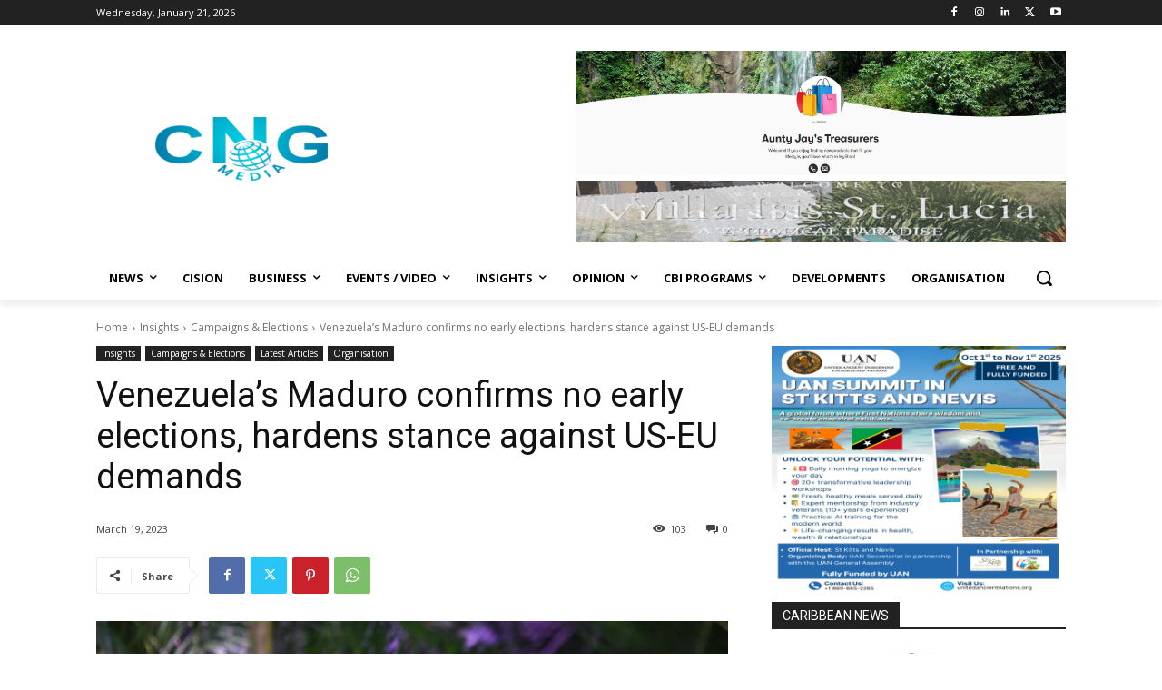

--- FILE ---
content_type: text/html; charset=UTF-8
request_url: https://caribbeannewsglobal.com/wp-admin/admin-ajax.php?td_theme_name=Newspaper&v=12.6.8
body_size: -420
content:
{"60336":103}

--- FILE ---
content_type: text/html; charset=utf-8
request_url: https://www.google.com/recaptcha/api2/aframe
body_size: 250
content:
<!DOCTYPE HTML><html><head><meta http-equiv="content-type" content="text/html; charset=UTF-8"></head><body><script nonce="bvIepQLxCwHJLL56wdNFUA">/** Anti-fraud and anti-abuse applications only. See google.com/recaptcha */ try{var clients={'sodar':'https://pagead2.googlesyndication.com/pagead/sodar?'};window.addEventListener("message",function(a){try{if(a.source===window.parent){var b=JSON.parse(a.data);var c=clients[b['id']];if(c){var d=document.createElement('img');d.src=c+b['params']+'&rc='+(localStorage.getItem("rc::a")?sessionStorage.getItem("rc::b"):"");window.document.body.appendChild(d);sessionStorage.setItem("rc::e",parseInt(sessionStorage.getItem("rc::e")||0)+1);localStorage.setItem("rc::h",'1769031998336');}}}catch(b){}});window.parent.postMessage("_grecaptcha_ready", "*");}catch(b){}</script></body></html>

--- FILE ---
content_type: application/javascript; charset=utf-8
request_url: https://fundingchoicesmessages.google.com/f/AGSKWxW1mpfHy891i-w8dxq2PvdEliUdZK-rON2UO2GfWtBuweMGb17nXRK9Hc716VgmtD1ktjWiqQuoQG_IrdWTtYZIMXgSzTz_6xrHZbpC6FqyPAlYoqKIU801q86vGfKcCs7bu3hIuPA-hKycc7FCpMsn-g3DHnUih347Svu5rxDYgAUTAPz5evQBox9J/_/adblockchecker./m-ad.css?/ad/static_/overlay_ad_.480x60_
body_size: -1291
content:
window['2751bec5-a09a-483c-8209-42dcdb73c7b7'] = true;

--- FILE ---
content_type: application/javascript; charset=utf-8
request_url: https://fundingchoicesmessages.google.com/f/AGSKWxUJKYa-N03Xu5ckdEn7y2UCuDpkc82NcFsrcm61OHE8P5V2-ewUtKwqHuGNhP8h8Skt6ElXXFZ6w9Ic8_AGyU-E5piwkGmWaljNZppAAPKeExbIURO5Bsf7mp9QRm40A9QE4OAEuw==?fccs=W251bGwsbnVsbCxudWxsLG51bGwsbnVsbCxudWxsLFsxNzY5MDMxOTk4LDM4ODAwMDAwMF0sbnVsbCxudWxsLG51bGwsW251bGwsWzcsNiw5XSxudWxsLDIsbnVsbCwiZW4iLG51bGwsbnVsbCxudWxsLG51bGwsbnVsbCwzXSwiaHR0cHM6Ly9jYXJpYmJlYW5uZXdzZ2xvYmFsLmNvbS92ZW5lenVlbGFzLW1hZHVyby1jb25maXJtcy1uby1lYXJseS1lbGVjdGlvbnMtaGFyZGVucy1zdGFuY2UtYWdhaW5zdC11cy1ldS1kZW1hbmRzLyIsbnVsbCxbWzgsIjlvRUJSLTVtcXFvIl0sWzksImVuLVVTIl0sWzE5LCIyIl0sWzE3LCJbMF0iXSxbMjQsIiJdLFsyOSwiZmFsc2UiXV1d
body_size: 226
content:
if (typeof __googlefc.fcKernelManager.run === 'function') {"use strict";this.default_ContributorServingResponseClientJs=this.default_ContributorServingResponseClientJs||{};(function(_){var window=this;
try{
var qp=function(a){this.A=_.t(a)};_.u(qp,_.J);var rp=function(a){this.A=_.t(a)};_.u(rp,_.J);rp.prototype.getWhitelistStatus=function(){return _.F(this,2)};var sp=function(a){this.A=_.t(a)};_.u(sp,_.J);var tp=_.ed(sp),up=function(a,b,c){this.B=a;this.j=_.A(b,qp,1);this.l=_.A(b,_.Pk,3);this.F=_.A(b,rp,4);a=this.B.location.hostname;this.D=_.Fg(this.j,2)&&_.O(this.j,2)!==""?_.O(this.j,2):a;a=new _.Qg(_.Qk(this.l));this.C=new _.dh(_.q.document,this.D,a);this.console=null;this.o=new _.mp(this.B,c,a)};
up.prototype.run=function(){if(_.O(this.j,3)){var a=this.C,b=_.O(this.j,3),c=_.fh(a),d=new _.Wg;b=_.hg(d,1,b);c=_.C(c,1,b);_.jh(a,c)}else _.gh(this.C,"FCNEC");_.op(this.o,_.A(this.l,_.De,1),this.l.getDefaultConsentRevocationText(),this.l.getDefaultConsentRevocationCloseText(),this.l.getDefaultConsentRevocationAttestationText(),this.D);_.pp(this.o,_.F(this.F,1),this.F.getWhitelistStatus());var e;a=(e=this.B.googlefc)==null?void 0:e.__executeManualDeployment;a!==void 0&&typeof a==="function"&&_.To(this.o.G,
"manualDeploymentApi")};var vp=function(){};vp.prototype.run=function(a,b,c){var d;return _.v(function(e){d=tp(b);(new up(a,d,c)).run();return e.return({})})};_.Tk(7,new vp);
}catch(e){_._DumpException(e)}
}).call(this,this.default_ContributorServingResponseClientJs);
// Google Inc.

//# sourceURL=/_/mss/boq-content-ads-contributor/_/js/k=boq-content-ads-contributor.ContributorServingResponseClientJs.en_US.9oEBR-5mqqo.es5.O/d=1/exm=ad_blocking_detection_executable,kernel_loader,loader_js_executable,web_iab_tcf_v2_signal_executable/ed=1/rs=AJlcJMwtVrnwsvCgvFVyuqXAo8GMo9641A/m=cookie_refresh_executable
__googlefc.fcKernelManager.run('\x5b\x5b\x5b7,\x22\x5b\x5bnull,\\\x22caribbeannewsglobal.com\\\x22,\\\x22AKsRol_M4gXh6ZMqHhFBCRn8VYZ6qbKU5hjsE25AWJZVMAVQVCZhnTYM3cWulNX5JHpQK0dJmY7MdORDHP2sU9vabRYJc4ndGF7sLADxM0YDXEZt0dmVLVLNKXVZVBEvEztLp9ZbqHwPKUrLhPJsVDcOhwvOYPCE_g\\\\u003d\\\\u003d\\\x22\x5d,null,\x5b\x5bnull,null,null,\\\x22https:\/\/fundingchoicesmessages.google.com\/f\/AGSKWxUR3W967QpzVZLXqOzp-WMQdVdDQjQ5Ov-FUfUYOplBb9UzGurjDtYJJsYsp4KZ3QlFBz0Eiix_Nui_CkL1wSYQAqK1rnyC3wuNcRX7ItQok7VbqUkpF7cdvdUR2tRzZAmd8FL8Mw\\\\u003d\\\\u003d\\\x22\x5d,null,null,\x5bnull,null,null,\\\x22https:\/\/fundingchoicesmessages.google.com\/el\/AGSKWxXjE1Fx1Im4uH8lcabRZ0Bwnh2JzTO3PJuytveyF25mGzw2MhOtIyJSo7O-eTCdE2brOXsWpgpOeki1gtPTs1uDYIddO6XnIfzwafqo_lg_VOXDSnJBk-tJVnRfcc0EYBmT3p2JtA\\\\u003d\\\\u003d\\\x22\x5d,null,\x5bnull,\x5b7,6,9\x5d,null,2,null,\\\x22en\\\x22,null,null,null,null,null,3\x5d,null,\\\x22Privacy and cookie settings\\\x22,\\\x22Close\\\x22,null,null,null,\\\x22Managed by Google. Complies with IAB TCF. CMP ID: 300\\\x22\x5d,\x5b2,1\x5d\x5d\x22\x5d\x5d,\x5bnull,null,null,\x22https:\/\/fundingchoicesmessages.google.com\/f\/AGSKWxUyBbUuUPQaQ7iOYe_HOdZ9xfNdbiiRxfRJKLrL3RNczPt-Um2ouZzEsgao4IZJnVyhRRVB7F5AJ0epLaD7xYhDPQX1aqCv37yma2rIrBf1OUENAjj4UXdVH9eN6r8diRJFK2I9Ug\\u003d\\u003d\x22\x5d\x5d');}